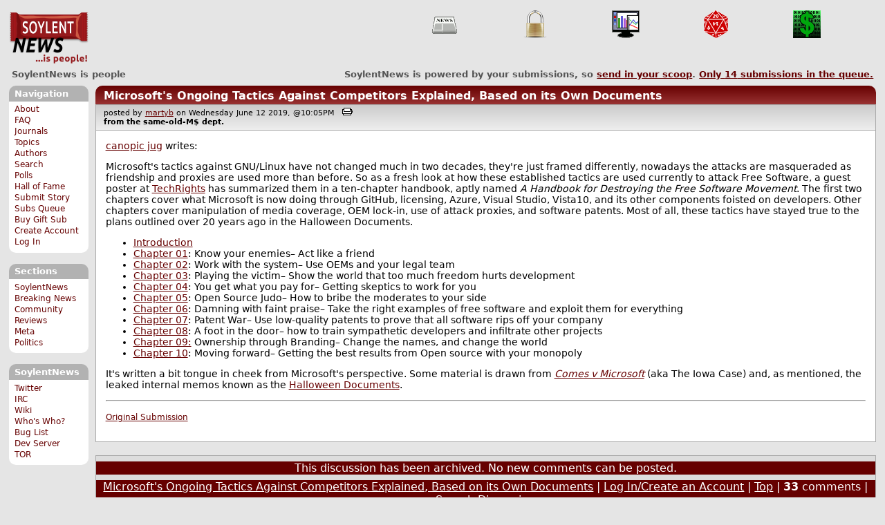

--- FILE ---
content_type: text/html; charset=utf-8
request_url: https://soylentnews.org/comments.pl?noupdate=1&sid=32082&page=1&cid=854962
body_size: 19252
content:
<!DOCTYPE HTML PUBLIC "-//W3C//DTD HTML 4.01//EN"
            "http://www.w3.org/TR/html4/strict.dtd">
<html>
<head>
<meta http-equiv="Content-Type" content="text/html; charset=utf-8">


<link rel="apple-touch-icon" sizes="180x180" href="/apple-touch-icon.png">
<link rel="icon" type="image/png" href="//soylentnews.org/favicon-soylentnews-32x32.png" sizes="32x32">
<link rel="icon" type="image/png" href="//soylentnews.org/favicon-soylentnews-16x16.png" sizes="16x16">
<link rel="manifest" href="/manifest.json">
<link rel="mask-icon" href="/safari-pinned-tab.svg" color="#961a1d">
<meta name="theme-color" content="#ffffff">

<meta http-equiv="onion-location" content="http://soylentqarvi3ikkzpp7fn4m5pxeeonbv6kr4akgkczqethjfhmalhid.onion" />

<title>SoylentNews  Comments | Microsoft's Ongoing Tactics Against Competitors Explained, Based on its Own Documents</title>




<link rel="stylesheet" type="text/css" media="screen, projection" href="//soylentnews.org/base.css?rehash_16_00_01">
<link rel="stylesheet" type="text/css" media="screen, projection" href="//soylentnews.org/comments.css?rehash_16_00_01">
<link rel="stylesheet" type="text/css" media="screen, projection" href="//soylentnews.org/soylentnews.css?rehash_16_00_01">
<link rel="stylesheet" type="text/css" media="print" href="//soylentnews.org/print.css?rehash_16_00_01">

<!-- start template: ID 19, header;misc;default -->

<link rel="top"       title="SoylentNews is people" href="//soylentnews.org/" >
<link rel="search"    title="Search SoylentNews" href="//soylentnews.org/search.pl">
<link rel="alternate" title="SoylentNews Atom" href="//soylentnews.org/index.atom" type="application/atom+xml">
<link rel="alternate" title="SoylentNews RSS" href="//soylentnews.org/index.rss" type="application/rss+xml">
</head>
<body>
<div id="top_parent"></div>

<div id="jump">
	<a href="#main-articles">Stories</a>
	<br>
	<a href="#blocks">Slash Boxes</a>
	<br>
	<a href="#acomments">Comments</a>
</div>

<div id="frame">
	<div id="topnav">
		<div id="logo">
			<h1><a href="//soylentnews.org">SoylentNews</a></h1>
		</div>
		
			<ul>
				<!-- start template: ID 222, setrectop_img;misc;default -->

<li>
	<a href="//soylentnews.org/search.pl?tid=6"><img src="//soylentnews.org/images/topics/topicnews.png" width="40" height="40" alt="News" title="News" ></a>
</li>

<!-- end template: ID 222, setrectop_img;misc;default -->



<!-- start template: ID 222, setrectop_img;misc;default -->

<li>
	<a href="//soylentnews.org/search.pl?tid=15"><img src="//soylentnews.org/images/topics/topicsecurity.png" width="40" height="40" alt="Security" title="Security" ></a>
</li>

<!-- end template: ID 222, setrectop_img;misc;default -->



<!-- start template: ID 222, setrectop_img;misc;default -->

<li>
	<a href="//soylentnews.org/search.pl?tid=12"><img src="//soylentnews.org/images/topics/topicbusiness.png" width="40" height="40" alt="Business" title="Business" ></a>
</li>

<!-- end template: ID 222, setrectop_img;misc;default -->



<!-- start template: ID 222, setrectop_img;misc;default -->

<li>
	<a href="//soylentnews.org/search.pl?tid=10"><img src="//soylentnews.org/images/topics/topicdevrandom.png" width="40" height="40" alt="/dev/random" title="/dev/random" ></a>
</li>

<!-- end template: ID 222, setrectop_img;misc;default -->



<!-- start template: ID 222, setrectop_img;misc;default -->

<li>
	<a href="//soylentnews.org/search.pl?tid=18"><img src="//soylentnews.org/images/topics/topictechonimics.png" width="40" height="40" alt="Techonomics" title="Techonomics" ></a>
</li>

<!-- end template: ID 222, setrectop_img;misc;default -->
			</ul>
		
	</div>
	<div id="slogan">
		<h2>SoylentNews is people</h2>
		<div id="head_message">SoylentNews is powered by your submissions, so <a href="//soylentnews.org/submit.pl">send in your scoop</a>. <a href="//soylentnews.org/submit.pl?op=list"> Only <b>14</b> submissions in the queue.</a></div>
		<div class="clear"></div>
	</div>
	
	<div id="links">
		
			

<!-- start template: ID 386, sidebox;misc;default -->

<div class="block" id="navigation-block">
	<div class="title" id="navigation-title">
		<h4>
			Navigation
		</h4>
	</div>
	<div class="content" id="navigation-content">
		<ul>
	<li>
		<a href="//soylentnews.org/about.pl">About</a>
	</li>
	<li>
		<a href="//soylentnews.org/faq.pl">FAQ</a>
	</li>
	<li>
		<a href="//soylentnews.org/journal.pl">Journals</a>
	</li>
	<li>
		<a href="//soylentnews.org/topics.pl">Topics</a>
	</li>
	<li>
		<a href="//soylentnews.org/authors.pl">Authors</a>
	</li>	
	<li>
		<a href="//soylentnews.org/search.pl">Search</a>
	</li>
	<li>
		<a href="//soylentnews.org/pollBooth.pl">Polls</a>
	</li>
	<li>
		<a href="//soylentnews.org/hof.pl">Hall of Fame</a>
	</li>
	<li>
		<a href="//soylentnews.org/submit.pl">Submit Story</a>
	</li>
	<li>
		<a href="//soylentnews.org/submit.pl?op=list">Subs Queue</a>
	</li>
		
		
			<li><a href="//soylentnews.org/subscribe.pl">Buy Gift Sub</a></li>
		
		<li>
			<a href="//soylentnews.org/my/newuser">Create Account</a>
		</li>
		<li>
			<a href="//soylentnews.org/my/">Log In</a>
		</li>
		
	</ul>
	</div>
</div>

<!-- end template: ID 386, sidebox;misc;default -->


			

<!-- start template: ID 386, sidebox;misc;default -->

<div class="block" id="sections-block">
	<div class="title" id="sections-title">
		<h4>
			Sections
		</h4>
	</div>
	<div class="content" id="sections-content">
		<ul>
	<li><a href="//soylentnews.org/">SoylentNews</a></li>

	

	
		
		<li><a href="//soylentnews.org/breakingnews/">Breaking News</a></li>
	
		
		<li><a href="//soylentnews.org/communityreviews/">Community Reviews</a></li>
	
		
		
		<li><a href="//soylentnews.org/meta/">Meta</a></li>
	
		
		<li><a href="//soylentnews.org/politics/">Politics</a></li>
	
</ul>
	</div>
</div>

<!-- end template: ID 386, sidebox;misc;default -->


			

<!-- start template: ID 386, sidebox;misc;default -->

<div class="block" id="sitebox-block">
	<div class="title" id="sitebox-title">
		<h4>
			SoylentNews
		</h4>
	</div>
	<div class="content" id="sitebox-content">
		<ul>
		<li><a href="https://twitter.com/soylentnews/" rel="nofollow">Twitter</a></li>
		<li><a href="https://irc.soylentnews.org" rel="nofollow">IRC</a></li>
		<li><a href="http://wiki.soylentnews.org/wiki/SoylentNews" rel="nofollow">Wiki</a></li>
		<li><a href="http://wiki.soylentnews.org/wiki/WhosWho" rel="nofollow">Who's Who?</a></li>
		<li><a href="https://github.com/SoylentNews/rehash/issues" rel="nofollow">Bug List</a></li>
		<li><a href="https://dev.soylentnews.org" rel="nofollow">Dev Server</a></li>
		<li><a href="http://soylentqarvi3ikkzpp7fn4m5pxeeonbv6kr4akgkczqethjfhmalhid.onion" rel="nofollow">TOR</a></li>
</ul>
	</div>
</div>

<!-- end template: ID 386, sidebox;misc;default -->


		
	</div>
	<div id="contents">
		
			
			<div id="comments">

<!-- end template: ID 19, header;misc;default -->



<!-- start template: ID 220, printCommentsMain;misc;default -->

<div class="article">
		<div class="generaltitle" >
	<div class="title">
		<h3 >
			<a href="//soylentnews.org/article.pl?sid=19/06/12/1356223">Microsoft's Ongoing Tactics Against Competitors Explained, Based on its Own Documents</a>
			
		</h3>
	</div>
</div>
		
			<div class="details">
				
				posted by
				
					<a href="//soylentnews.org/~martyb/">	martyb</a>
				
				 on Wednesday June 12 2019, @10:05PM
				 
					&nbsp;&nbsp;<a href="//soylentnews.org/print.pl?sid=19/06/12/1356223"><img src="//soylentnews.org/images/print.gif" height="11" width="15" alt="Printer-friendly"></a>
				
				<br>
				<strong>from the <b>same-old-M$</b> dept.</strong>
			</div>
		
		<div class="body">
			<div class="intro"><p class="byline"><a href="//soylentnews.org/~canopic+jug/">canopic jug</a> writes:</p><p>Microsoft's tactics against GNU/Linux have not changed much in two decades, they're just framed differently, nowadays the attacks are masqueraded as friendship and proxies are used more than before. So as a fresh look at how these established tactics are used currently to attack Free Software, a guest poster at <a href="http://techrights.org/?stories">TechRights</a> has summarized them in a ten-chapter handbook, aptly named <i>A Handbook for Destroying the Free Software Movement</i>. The first two chapters cover what Microsoft is now doing through GitHub, licensing, Azure, Visual Studio, Vista10, and its other components foisted on developers. Other chapters cover manipulation of media coverage, OEM lock-in, use of attack proxies, and software patents. Most of all, these tactics have stayed true to the plans outlined over 20 years ago in the Halloween Documents.</p><ul>
 <li><a href="http://techrights.org/2019/06/02/handbook-fud/">Introduction</a></li><li><a href="http://techrights.org/2019/06/03/act-like-a-friend/">Chapter 01</a>: Know your enemies– Act like a friend</li><li><a href="http://techrights.org/2019/06/03/microsofts-handbook-work-with-the-system-use-oems-and-your-legal-team/">Chapter 02</a>: Work with the system– Use OEMs and your legal team</li><li><a href="http://techrights.org/2019/06/03/halloween-documents-microsoft/">Chapter 03</a>: Playing the victim– Show the world that too much freedom hurts development</li><li><a href="http://techrights.org/2019/06/04/chapter-4-what-you-pay-for/">Chapter 04</a>: You get what you pay for– Getting skeptics to work for you</li><li><a href="http://techrights.org/2019/06/05/bribe-the-moderates-to-your-side/">Chapter 05</a>: Open Source Judo– How to bribe the moderates to your side</li><li><a href="http://techrights.org/2019/06/06/damning-with-faint-praise/">Chapter 06</a>: Damning with faint praise– Take the right examples of free software and exploit them for everything</li><li><a href="http://techrights.org/2019/06/08/patent-war/">Chapter 07</a>: Patent War– Use low-quality patents to prove that all software rips off your company</li><li><a href="http://techrights.org/2019/06/09/infiltrating-other-projects/">Chapter 08</a>: A foot in the door– how to train sympathetic developers and infiltrate other projects </li><li><a href="http://techrights.org/2019/06/11/changing-the-names/">Chapter 09:</a> Ownership through Branding– Change the names, and change the world</li><li><a href="http://techrights.org/2019/06/11/monopoly-tactics/">Chapter 10</a>: Moving forward– Getting the best results from Open source with your monopoly</li></ul><p>It's written a bit tongue in cheek from Microsoft's perspective. Some material is drawn from <a href="http://www.groklaw.net/staticpages/index.php?page=ComesExhN01"><em>Comes v Microsoft</em></a> (aka The Iowa Case) and, as mentioned, the leaked internal memos known as the <a href="http://www.catb.org/~esr/halloween/">Halloween Documents</a>.</p><hr>

</p><p><small><a href="//soylentnews.org/submit.pl?op=viewsub&subid=34409">Original Submission</a></small></p></div>
		</div>
	</div>
	<div class="prev-next">&nbsp;</div>





<a name="acomments"></a>
<div class="commentwrap" id="commentwrap">
	

<!-- start template: ID 77, printCommNoArchive;misc;default -->

<div class="commentBox commentNoArchive">
			

		
			
				This discussion has been archived.
			
			No new comments can be posted.
		
	
</div>

<!-- end template: ID 77, printCommNoArchive;misc;default -->


	<div class="commentBox">
		
			<a href="//soylentnews.org/article.pl?sid=19/06/12/1356223">Microsoft's Ongoing Tactics Against Competitors Explained, Based on its Own Documents</a>
		
		|
		
			<a href="//soylentnews.org/users.pl">Log In/Create an Account</a>
		
		
			| <a href="//soylentnews.org/comments.pl?noupdate=1&amp;sid=32082&amp;page=1">Top</a>
		
		| <b>33</b> comments
		
		| <a href="//soylentnews.org/search.pl?op=comments&amp;sid=32082">Search Discussion</a>
	</div>

	<div class="commentBoxForm" id="commentControlBox">
		<form action="//soylentnews.org/comments.pl#post_comment">
			<fieldset>
				<legend>Display Options</legend>
				 
				
						Threshold/Breakthrough <select id="threshold" name="threshold">
<option value="-1">-1: 10 comments</option>
<option value="0" selected>0: 7 comments</option>
<option value="1">1: 3 comments</option>
<option value="2">2: 3 comments</option>
<option value="3">3: 3 comments</option>
<option value="4">4: 2 comments</option>
<option value="5">5: 1 comments</option>
</select>
<select id="highlightthresh" name="highlightthresh">
<option value="-1">-1: 10 comments</option>
<option value="0">0: 7 comments</option>
<option value="1">1: 3 comments</option>
<option value="2" selected>2: 3 comments</option>
<option value="3">3: 3 comments</option>
<option value="4">4: 2 comments</option>
<option value="5">5: 1 comments</option>
</select>
<select id="mode" name="mode">
<option value="flat">Flat</option>
<option value="nocomment">No Comments</option>
<option value="threadtng">Threaded-TNG</option>
<option value="threadtos" selected>Threaded-TOS</option>
</select>
<select id="commentsort" name="commentsort">
<option value="0" selected>Oldest First</option>
<option value="1">Newest First</option>
</select>

				<input type="submit" name="op" value="Change" class="button">
				<input type="hidden" name="sid" value="32082">
				<input type="hidden" name="page" value="1">
				<input type="hidden" name="noupdate" value="1">
				<input type="hidden" name="cid" value="854962">
				<input type="hidden" name="pid" value="854962">
				
				
				 <span class="nbutton"><b><a href="//soylentnews.org/article.pl?sid=19/06/12/1356223">Mark All as Read</a></b></span>
				
						<span class="nbutton"><b><a href="//soylentnews.org/article.pl?sid=19/06/12/1356223&markunread=1">Mark All as Unread</a></b></span>
				
			</fieldset>
		</form>
		<div class="commentBox">
			<small><b>The Fine Print:</b> The following comments are owned by whoever posted them. We are not responsible for them in any way.</small>
		</div>
	</div>	
</div>
<a name="topcomment"></a>

<!-- end template: ID 220, printCommentsMain;misc;default -->

<ul id="commentlisting" >
<li id="tree_854962" class="comment">
<input id="commentHider_854962" type="checkbox" class="commentHider"  autocomplete="off" />
<label class="commentHider" title="Expand/Collapse comment" for="commentHider_854962"> </label><div id="comment_854962" class="commentDiv score4   ">
<div id="comment_top_854962" class="commentTop"><div class="title"><h4 id="854962" class="noTH"><label class="commentHider" for="commentHider_854962">Re:Sorry to post after RDT...</label><span id="comment_score_854962" class="score">(Score: 4, Informative)</span> 
<span class="by"> by <a href="//soylentnews.org/~JoeMerchant/">JoeMerchant</a> on Thursday June 13 2019, @01:54AM
</span>
</h4>
</div>
<div class="details">by <a href="//soylentnews.org/~JoeMerchant/">JoeMerchant (3937)</a>  

<span class="otherdetails" id="comment_otherdetails_854962"> on Thursday June 13 2019, @01:54AM (<a href="//soylentnews.org/comments.pl?noupdate=1&amp;sid=32082&amp;page=1&amp;cid=854962#commentwrap">#854962</a>)<small> 
</small></span>
</div>
</div>
<div class="commentBody">
<div id="comment_body_854962"><p>So much hasn't changed.  We're a mixed development shop: Windows10 and Ubuntu, and neither is perfect, but I see the Windows devs on the same f-ing treadmill that I was running back in the 90s, it never stops.  When I finish something in Ubuntu, it stays finished.  And, when there's a problem in Ubuntu, even the Windows guys can dig into the logs, find the problem, find the diagnosis on the web in 30 minutes or less, and have a solid fix plan.  On the Microsoft side, when shit breaks down or doesn't perform as expected it's denial and obfuscation city: maybe you need to buy a better library?  That's unsupported.  This is the new behavior, maybe you should migrate your codebase to the new toolset?</p></div> 
<div id="comment_sig_854962" class="sig">--<br><a href="https://www.google.com/search?q=status+of+the+war+in+ukraine" title="google.com">&#x1f33b;&#x1f33b;&#x1f33b;</a> [google.com]</div> 
</div>
<div class="commentSub" id="comment_sub_854962"><span class="nbutton"><b><a href="//soylentnews.org/comments.pl?noupdate=1&amp;sid=32082&amp;page=1&amp;cid=854900#854900">Parent</a></b></span> 
</div>

</div>


<div class="comment_footer">

</div>
<table align="center" border="0" cellpadding="2" cellspacing="0" width="300" class="data" id="mod_summary">

	<tr class="data_head">
		<th align="left">Starting Score:&nbsp;&nbsp;&nbsp;</th>
		<th colspan="2" align="right">1</th>
		<th align="left">&nbsp;point</th>
	</tr>


	
	
	
	<tr class="data_hl2">
		<td align="left">Moderation</td>
		<td>&nbsp;</td>
		<td align="right">+2</td>
		<td>			&nbsp;		</td>

		
			</tr><tr class="data_hl2"><td colspan="4">
							&nbsp;&nbsp;
				
					
				
					
				
					
				
					
				
					
				
					
				
					
				
					
						Informative=2, 
					
				
				<b>Total=2</b>
			
			</td>
		

	</tr>
	
	
	
	
	<tr class="data_hl2">
		<td align="left">Extra 'Informative' Modifier</td>
		<td>&nbsp;</td>
		<td align="right">0</td>
		<td>			&nbsp;		</td>

		

	</tr>
	
	
	
	
	
	
	
	
	
	
	
	
	
	
	<tr class="data_hl2">
		<td align="left">Karma-Bonus Modifier</td>
		<td>&nbsp;</td>
		<td align="right">+1</td>
		<td>			&nbsp;		</td>

		

	</tr>
	
	
	
	
	<tr class="data_hl2"><td colspan="4"><hr></td></tr>
	<tr class="data_hl2">
		<td align="left"><b>Total Score:</b></td>
		<td>&nbsp;</td>
		<td align="right"><b>4</b></td>
		<td>			&nbsp;		</td>

		

	</tr>
	
	
</table>
</ul>
<div id="discussion_buttons">
<span class="nbutton"><b><a href="//soylentnews.org/faq.pl?op=moderation">Moderator Help</a></b></span>
</div><script src="//soylentnews.org/expandAll.js" type="text/javascript"></script>

<!-- start template: ID 230, footer;misc;default -->

</div>	
		</div>
		<div id="footer">
			
			<em>You will be successful in love.</em>
			
			<div class="search">
				<form method="get" action="//soylentnews.org/search.pl">
					<fieldset>
						<legend></legend>
						<input type="text" name="query" value="" size="20">
						<input type="submit" value="Search" class="button">
					</fieldset>
				</form>
			</div>
			<div class="copyright">
				
			</div>
			<div class="btmnav">
				<ul>
					<li class="begin">
						<a href="//soylentnews.org/">Home</a>
					</li>
					<li>
						<a href="//soylentnews.org/about.pl">About</a>
					</li>
					<li>
						<a href="//soylentnews.org/faq.pl">FAQ</a>
					</li>
					<li>
						<a href="//soylentnews.org/journal.pl">Journals</a>
					</li>
					<li>
						<a href="//soylentnews.org/topics.pl">Topics</a>
					</li>
					<li>
						<a href="//soylentnews.org/authors.pl">Authors</a>
					</li>
					<li>
						<a href="//soylentnews.org/search.pl">Search</a>
					</li>
					<li>
						<a href="//soylentnews.org/pollBooth.pl">Polls</a>
					</li>
					<li>
						<a href="//soylentnews.org/submit.pl">Submit Story</a>
					</li>					
						
							<li><a href="//soylentnews.org/subscribe.pl">Buy Gift Sub</a></li>
						
						<li>
							<a href="//soylentnews.org/my/newuser">Create Account</a>
						</li>
						<li>
							<a href="//soylentnews.org/my/">Log In</a>
						</li>
					
					<li>
						<a href="//soylentnews.org/index.atom"><img src="//soylentnews.org/images/atomicon.gif" width="36" height="14" alt="Atom feed"></a>
						<a href="//soylentnews.org/index.rss"><img src="//soylentnews.org/images/rssicon.gif" width="36" height="14" alt="RSS feed"></a>
					</li>
				</ul>
			</div>
		</div>
		
	</div>
</body>
</html>

<!-- end template: ID 230, footer;misc;default -->

